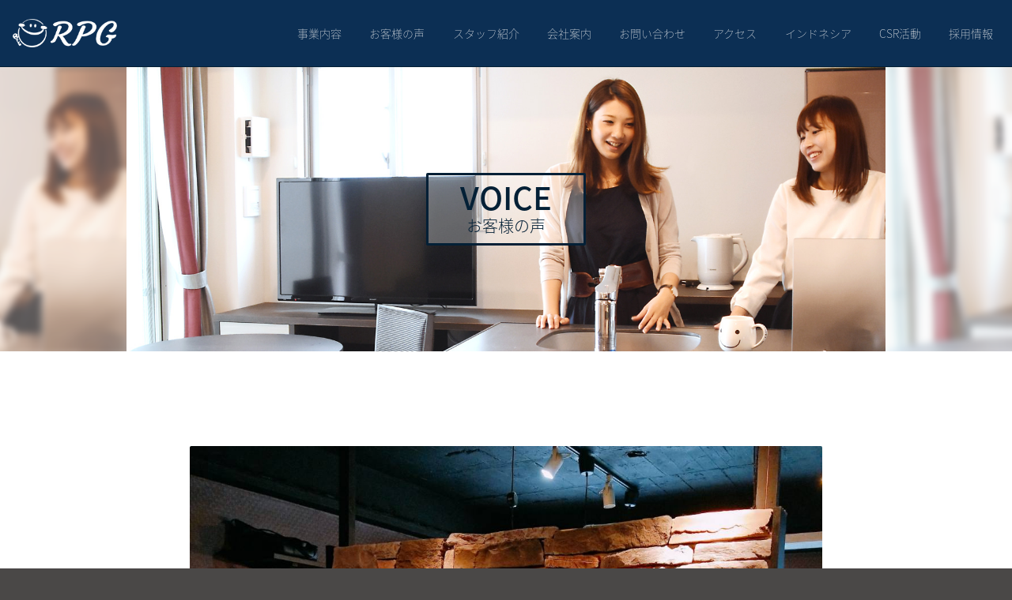

--- FILE ---
content_type: text/html; charset=UTF-8
request_url: https://rpg-heya.com/voice/interview/1403/
body_size: 5732
content:
<!doctype html><head prefix="og: http://ogp.me/ns# fb: http://ogp.me/ns/fb# article: http://ogp.me/ns/article#">
<html lang="ja">
<head>
<meta charset="UTF-8">
<title>
Ｄ 様｜ お客様の声｜株式会社RPG
</title>
<meta name="viewport" content="width=device-width">
<meta name="format-detection" content="telephone=no">

<meta name="keywords" content="インタビュー,株式会社RPG,PRG,新宿,東京,不動産,お部屋探し" />
<meta name="description" content="これからの新生活が素敵なこととなるよう願っております。 新生活頑張ってください。 ありがとうございます。" />
<meta name='robots' content='max-image-preview:large' />
<link rel="alternate" type="application/rss+xml" title="株式会社RPG &raquo; フィード" href="https://rpg-heya.com/feed/" />
<link rel="alternate" type="application/rss+xml" title="株式会社RPG &raquo; コメントフィード" href="https://rpg-heya.com/comments/feed/" />
<link rel='stylesheet' id='wp-block-library-css' href='https://rpg-heya.com/wpd/wp-includes/css/dist/block-library/style.min.css' type='text/css' media='all' />
<link rel='stylesheet' id='classic-theme-styles-css' href='https://rpg-heya.com/wpd/wp-includes/css/classic-themes.min.css' type='text/css' media='all' />
<style id='global-styles-inline-css' type='text/css'>
body{--wp--preset--color--black: #000000;--wp--preset--color--cyan-bluish-gray: #abb8c3;--wp--preset--color--white: #ffffff;--wp--preset--color--pale-pink: #f78da7;--wp--preset--color--vivid-red: #cf2e2e;--wp--preset--color--luminous-vivid-orange: #ff6900;--wp--preset--color--luminous-vivid-amber: #fcb900;--wp--preset--color--light-green-cyan: #7bdcb5;--wp--preset--color--vivid-green-cyan: #00d084;--wp--preset--color--pale-cyan-blue: #8ed1fc;--wp--preset--color--vivid-cyan-blue: #0693e3;--wp--preset--color--vivid-purple: #9b51e0;--wp--preset--gradient--vivid-cyan-blue-to-vivid-purple: linear-gradient(135deg,rgba(6,147,227,1) 0%,rgb(155,81,224) 100%);--wp--preset--gradient--light-green-cyan-to-vivid-green-cyan: linear-gradient(135deg,rgb(122,220,180) 0%,rgb(0,208,130) 100%);--wp--preset--gradient--luminous-vivid-amber-to-luminous-vivid-orange: linear-gradient(135deg,rgba(252,185,0,1) 0%,rgba(255,105,0,1) 100%);--wp--preset--gradient--luminous-vivid-orange-to-vivid-red: linear-gradient(135deg,rgba(255,105,0,1) 0%,rgb(207,46,46) 100%);--wp--preset--gradient--very-light-gray-to-cyan-bluish-gray: linear-gradient(135deg,rgb(238,238,238) 0%,rgb(169,184,195) 100%);--wp--preset--gradient--cool-to-warm-spectrum: linear-gradient(135deg,rgb(74,234,220) 0%,rgb(151,120,209) 20%,rgb(207,42,186) 40%,rgb(238,44,130) 60%,rgb(251,105,98) 80%,rgb(254,248,76) 100%);--wp--preset--gradient--blush-light-purple: linear-gradient(135deg,rgb(255,206,236) 0%,rgb(152,150,240) 100%);--wp--preset--gradient--blush-bordeaux: linear-gradient(135deg,rgb(254,205,165) 0%,rgb(254,45,45) 50%,rgb(107,0,62) 100%);--wp--preset--gradient--luminous-dusk: linear-gradient(135deg,rgb(255,203,112) 0%,rgb(199,81,192) 50%,rgb(65,88,208) 100%);--wp--preset--gradient--pale-ocean: linear-gradient(135deg,rgb(255,245,203) 0%,rgb(182,227,212) 50%,rgb(51,167,181) 100%);--wp--preset--gradient--electric-grass: linear-gradient(135deg,rgb(202,248,128) 0%,rgb(113,206,126) 100%);--wp--preset--gradient--midnight: linear-gradient(135deg,rgb(2,3,129) 0%,rgb(40,116,252) 100%);--wp--preset--duotone--dark-grayscale: url('#wp-duotone-dark-grayscale');--wp--preset--duotone--grayscale: url('#wp-duotone-grayscale');--wp--preset--duotone--purple-yellow: url('#wp-duotone-purple-yellow');--wp--preset--duotone--blue-red: url('#wp-duotone-blue-red');--wp--preset--duotone--midnight: url('#wp-duotone-midnight');--wp--preset--duotone--magenta-yellow: url('#wp-duotone-magenta-yellow');--wp--preset--duotone--purple-green: url('#wp-duotone-purple-green');--wp--preset--duotone--blue-orange: url('#wp-duotone-blue-orange');--wp--preset--font-size--small: 13px;--wp--preset--font-size--medium: 20px;--wp--preset--font-size--large: 36px;--wp--preset--font-size--x-large: 42px;--wp--preset--spacing--20: 0.44rem;--wp--preset--spacing--30: 0.67rem;--wp--preset--spacing--40: 1rem;--wp--preset--spacing--50: 1.5rem;--wp--preset--spacing--60: 2.25rem;--wp--preset--spacing--70: 3.38rem;--wp--preset--spacing--80: 5.06rem;--wp--preset--shadow--natural: 6px 6px 9px rgba(0, 0, 0, 0.2);--wp--preset--shadow--deep: 12px 12px 50px rgba(0, 0, 0, 0.4);--wp--preset--shadow--sharp: 6px 6px 0px rgba(0, 0, 0, 0.2);--wp--preset--shadow--outlined: 6px 6px 0px -3px rgba(255, 255, 255, 1), 6px 6px rgba(0, 0, 0, 1);--wp--preset--shadow--crisp: 6px 6px 0px rgba(0, 0, 0, 1);}:where(.is-layout-flex){gap: 0.5em;}body .is-layout-flow > .alignleft{float: left;margin-inline-start: 0;margin-inline-end: 2em;}body .is-layout-flow > .alignright{float: right;margin-inline-start: 2em;margin-inline-end: 0;}body .is-layout-flow > .aligncenter{margin-left: auto !important;margin-right: auto !important;}body .is-layout-constrained > .alignleft{float: left;margin-inline-start: 0;margin-inline-end: 2em;}body .is-layout-constrained > .alignright{float: right;margin-inline-start: 2em;margin-inline-end: 0;}body .is-layout-constrained > .aligncenter{margin-left: auto !important;margin-right: auto !important;}body .is-layout-constrained > :where(:not(.alignleft):not(.alignright):not(.alignfull)){max-width: var(--wp--style--global--content-size);margin-left: auto !important;margin-right: auto !important;}body .is-layout-constrained > .alignwide{max-width: var(--wp--style--global--wide-size);}body .is-layout-flex{display: flex;}body .is-layout-flex{flex-wrap: wrap;align-items: center;}body .is-layout-flex > *{margin: 0;}:where(.wp-block-columns.is-layout-flex){gap: 2em;}.has-black-color{color: var(--wp--preset--color--black) !important;}.has-cyan-bluish-gray-color{color: var(--wp--preset--color--cyan-bluish-gray) !important;}.has-white-color{color: var(--wp--preset--color--white) !important;}.has-pale-pink-color{color: var(--wp--preset--color--pale-pink) !important;}.has-vivid-red-color{color: var(--wp--preset--color--vivid-red) !important;}.has-luminous-vivid-orange-color{color: var(--wp--preset--color--luminous-vivid-orange) !important;}.has-luminous-vivid-amber-color{color: var(--wp--preset--color--luminous-vivid-amber) !important;}.has-light-green-cyan-color{color: var(--wp--preset--color--light-green-cyan) !important;}.has-vivid-green-cyan-color{color: var(--wp--preset--color--vivid-green-cyan) !important;}.has-pale-cyan-blue-color{color: var(--wp--preset--color--pale-cyan-blue) !important;}.has-vivid-cyan-blue-color{color: var(--wp--preset--color--vivid-cyan-blue) !important;}.has-vivid-purple-color{color: var(--wp--preset--color--vivid-purple) !important;}.has-black-background-color{background-color: var(--wp--preset--color--black) !important;}.has-cyan-bluish-gray-background-color{background-color: var(--wp--preset--color--cyan-bluish-gray) !important;}.has-white-background-color{background-color: var(--wp--preset--color--white) !important;}.has-pale-pink-background-color{background-color: var(--wp--preset--color--pale-pink) !important;}.has-vivid-red-background-color{background-color: var(--wp--preset--color--vivid-red) !important;}.has-luminous-vivid-orange-background-color{background-color: var(--wp--preset--color--luminous-vivid-orange) !important;}.has-luminous-vivid-amber-background-color{background-color: var(--wp--preset--color--luminous-vivid-amber) !important;}.has-light-green-cyan-background-color{background-color: var(--wp--preset--color--light-green-cyan) !important;}.has-vivid-green-cyan-background-color{background-color: var(--wp--preset--color--vivid-green-cyan) !important;}.has-pale-cyan-blue-background-color{background-color: var(--wp--preset--color--pale-cyan-blue) !important;}.has-vivid-cyan-blue-background-color{background-color: var(--wp--preset--color--vivid-cyan-blue) !important;}.has-vivid-purple-background-color{background-color: var(--wp--preset--color--vivid-purple) !important;}.has-black-border-color{border-color: var(--wp--preset--color--black) !important;}.has-cyan-bluish-gray-border-color{border-color: var(--wp--preset--color--cyan-bluish-gray) !important;}.has-white-border-color{border-color: var(--wp--preset--color--white) !important;}.has-pale-pink-border-color{border-color: var(--wp--preset--color--pale-pink) !important;}.has-vivid-red-border-color{border-color: var(--wp--preset--color--vivid-red) !important;}.has-luminous-vivid-orange-border-color{border-color: var(--wp--preset--color--luminous-vivid-orange) !important;}.has-luminous-vivid-amber-border-color{border-color: var(--wp--preset--color--luminous-vivid-amber) !important;}.has-light-green-cyan-border-color{border-color: var(--wp--preset--color--light-green-cyan) !important;}.has-vivid-green-cyan-border-color{border-color: var(--wp--preset--color--vivid-green-cyan) !important;}.has-pale-cyan-blue-border-color{border-color: var(--wp--preset--color--pale-cyan-blue) !important;}.has-vivid-cyan-blue-border-color{border-color: var(--wp--preset--color--vivid-cyan-blue) !important;}.has-vivid-purple-border-color{border-color: var(--wp--preset--color--vivid-purple) !important;}.has-vivid-cyan-blue-to-vivid-purple-gradient-background{background: var(--wp--preset--gradient--vivid-cyan-blue-to-vivid-purple) !important;}.has-light-green-cyan-to-vivid-green-cyan-gradient-background{background: var(--wp--preset--gradient--light-green-cyan-to-vivid-green-cyan) !important;}.has-luminous-vivid-amber-to-luminous-vivid-orange-gradient-background{background: var(--wp--preset--gradient--luminous-vivid-amber-to-luminous-vivid-orange) !important;}.has-luminous-vivid-orange-to-vivid-red-gradient-background{background: var(--wp--preset--gradient--luminous-vivid-orange-to-vivid-red) !important;}.has-very-light-gray-to-cyan-bluish-gray-gradient-background{background: var(--wp--preset--gradient--very-light-gray-to-cyan-bluish-gray) !important;}.has-cool-to-warm-spectrum-gradient-background{background: var(--wp--preset--gradient--cool-to-warm-spectrum) !important;}.has-blush-light-purple-gradient-background{background: var(--wp--preset--gradient--blush-light-purple) !important;}.has-blush-bordeaux-gradient-background{background: var(--wp--preset--gradient--blush-bordeaux) !important;}.has-luminous-dusk-gradient-background{background: var(--wp--preset--gradient--luminous-dusk) !important;}.has-pale-ocean-gradient-background{background: var(--wp--preset--gradient--pale-ocean) !important;}.has-electric-grass-gradient-background{background: var(--wp--preset--gradient--electric-grass) !important;}.has-midnight-gradient-background{background: var(--wp--preset--gradient--midnight) !important;}.has-small-font-size{font-size: var(--wp--preset--font-size--small) !important;}.has-medium-font-size{font-size: var(--wp--preset--font-size--medium) !important;}.has-large-font-size{font-size: var(--wp--preset--font-size--large) !important;}.has-x-large-font-size{font-size: var(--wp--preset--font-size--x-large) !important;}
.wp-block-navigation a:where(:not(.wp-element-button)){color: inherit;}
:where(.wp-block-columns.is-layout-flex){gap: 2em;}
.wp-block-pullquote{font-size: 1.5em;line-height: 1.6;}
</style>
<link rel='stylesheet' id='ppress-frontend-css' href='https://rpg-heya.com/wpd/wp-content/plugins/wp-user-avatar/assets/css/frontend.min.css' type='text/css' media='all' />
<link rel='stylesheet' id='ppress-flatpickr-css' href='https://rpg-heya.com/wpd/wp-content/plugins/wp-user-avatar/assets/flatpickr/flatpickr.min.css' type='text/css' media='all' />
<link rel='stylesheet' id='ppress-select2-css' href='https://rpg-heya.com/wpd/wp-content/plugins/wp-user-avatar/assets/select2/select2.min.css' type='text/css' media='all' />
<script type='text/javascript' src='https://rpg-heya.com/wpd/wp-includes/js/jquery/jquery.min.js' id='jquery-core-js'></script>
<script type='text/javascript' src='https://rpg-heya.com/wpd/wp-includes/js/jquery/jquery-migrate.min.js' id='jquery-migrate-js'></script>
<script type='text/javascript' src='https://rpg-heya.com/wpd/wp-content/plugins/wp-user-avatar/assets/flatpickr/flatpickr.min.js' id='ppress-flatpickr-js'></script>
<script type='text/javascript' src='https://rpg-heya.com/wpd/wp-content/plugins/wp-user-avatar/assets/select2/select2.min.js' id='ppress-select2-js'></script>
<link rel="https://api.w.org/" href="https://rpg-heya.com/wp-json/" /><link rel="alternate" type="application/json" href="https://rpg-heya.com/wp-json/wp/v2/posts/1403" /><link rel="canonical" href="https://rpg-heya.com/voice/interview/1403/" />
<link rel='shortlink' href='https://rpg-heya.com/?p=1403' />
<link rel="alternate" type="application/json+oembed" href="https://rpg-heya.com/wp-json/oembed/1.0/embed?url=https%3A%2F%2Frpg-heya.com%2Fvoice%2Finterview%2F1403%2F" />
<link rel="alternate" type="text/xml+oembed" href="https://rpg-heya.com/wp-json/oembed/1.0/embed?url=https%3A%2F%2Frpg-heya.com%2Fvoice%2Finterview%2F1403%2F&#038;format=xml" />
<style type="text/css">.recentcomments a{display:inline !important;padding:0 !important;margin:0 !important;}</style><link rel="icon" href="https://rpg-heya.com/wpd/wp-content/uploads/2023/05/cropped-favicon_new-32x32.jpg" sizes="32x32" />
<link rel="icon" href="https://rpg-heya.com/wpd/wp-content/uploads/2023/05/cropped-favicon_new-192x192.jpg" sizes="192x192" />
<link rel="apple-touch-icon" href="https://rpg-heya.com/wpd/wp-content/uploads/2023/05/cropped-favicon_new-180x180.jpg" />
<meta name="msapplication-TileImage" content="https://rpg-heya.com/wpd/wp-content/uploads/2023/05/cropped-favicon_new-270x270.jpg" />

<link href="https://rpg-heya.com/wpd/wp-content/themes/RPG/style.css" rel="stylesheet" type="text/css">
<link rel="stylesheet" media="screen and (min-width: 501px)" href="https://rpg-heya.com/wpd/wp-content/themes/RPG/css/all.css">
<link rel="stylesheet" media="screen and (min-width: 501px)" href="https://rpg-heya.com/wpd/wp-content/themes/RPG/css/content_title.css">
<link rel="stylesheet" media="screen and (min-width: 501px)" href="https://rpg-heya.com/wpd/wp-content/themes/RPG/css/voice.css">
<link rel="stylesheet" media="screen and (max-width: 500px) and (min-width: 0px)" href="https://rpg-heya.com/wpd/wp-content/themes/RPG/css/all_sp.css">
<link rel="stylesheet" media="screen and (max-width: 500px) and (min-width: 0px)" href="https://rpg-heya.com/wpd/wp-content/themes/RPG/css/content_title_sp.css">
<link rel="stylesheet" media="screen and (max-width: 500px) and (min-width: 0px)" href="https://rpg-heya.com/wpd/wp-content/themes/RPG/css/voice_sp.css">

<!-- OGP -->
<meta property='og:locale' content='ja_JP'>
<!-- app_id -->
<meta property='fb:app_id' content='admins'>
<meta property='og:site_name' content='株式会社RPG'>
<meta property="og:title" content="Ｄ">
<meta property="og:description" content="これからの新生活が素敵なこととなるよう願っております。 新生活頑張ってください。 ありがとうございます。">
<meta property="og:url" content="https://rpg-heya.com/voice/interview/1403/">
<meta property="og:type" content="article">
<meta property="article:publisher" content="">
<meta property="og:image" content="https://rpg-heya.com/wpd/wp-content/uploads/2019/04/4803.jpg">
<meta name="twitter:card" content="summary_large_image">
<!-- <meta name="twitter:site" content="@ID"> -->
<!-- /OGP -->

<!-- Global Site Tag (gtag.js) - Google Analytics -->
<script async src="https://www.googletagmanager.com/gtag/js?id=UA-107136464-2"></script>
<script>
  window.dataLayer = window.dataLayer || [];
  function gtag(){dataLayer.push(arguments)};
  gtag('js', new Date());

  gtag('config', 'UA-107136464-2');
</script>
<style>
	@media screen and (min-width: 501px) {
		/* ヘッダーLINEここから */
		.sp_header_line_icon {
			display:none;
		}
	}
	@media screen and (max-width: 500px) and (min-width: 0px) {
		/* ヘッダーLINEここから */
		.head_line_link {
			width: 10%;
			margin-left: 50%;
		}
		.mobile-head_line_icon {
			display: flex;
		}
	}
</style>
</head>
<body id="top">


<!-- header st -->

<header>

<div id="top-head">
<div class="inner">
<div id="mobile-head" class="mobile-head_line_icon">
<h1 class="logo"><a href="http://rpg-heya.com/"><img src="https://rpg-heya.com/wpd/wp-content/themes/RPG/img/all/logo_white.png" alt="株式会社RPG"/></a></h1>
<a href="https://line.me/R/ti/p/%40133yrxpi" class="head_line_link"><img src="https://rpg-heya.com/wpd/wp-content/themes/RPG/img/home/line_icon.png" alt="" class="sp_header_line_icon"/></a>
<div id="nav-toggle">
<div>
<span></span>
<span></span>
<span></span>
</div>
</div>
</div>
<nav id="global-nav">
<ul>
<li><a href="http://rpg-heya.com/service/" class="menu">事業内容</a></li>
<li><a href="http://rpg-heya.com/voice/" class="menu">お客様の声</a></li>
<li ><a href="http://rpg-heya.com/staff/" class="menu">スタッフ紹介</a></li>
<li><a href="http://rpg-heya.com/company/" class="menu">会社案内</a></li>
<li><a href="http://rpg-heya.com/contact/" class="menu">お問い合わせ</a></li>
<li><a href="http://rpg-heya.com/company/#map" class="menu">アクセス</a></li>
<li><a href="http://rpg-heya.com/indonesia/" class="menu">インドネシア</a></li>
<li><a href="http://rpg-heya.com/csr/" class="menu">CSR活動</a></li>
<li><a href="http://rpg-recruit.com/" target="_blank" rel="noopener noreferrer" class="menu">採用情報</a></li>
</ul>
</nav>
</div>
</div>

<div class="sp" id="access-nvi">
<a href="https://www.google.co.jp/maps/place/%E3%80%92160-0022+%E6%9D%B1%E4%BA%AC%E9%83%BD%E6%96%B0%E5%AE%BF%E5%8C%BA%E6%96%B0%E5%AE%BF%EF%BC%93%E4%B8%81%E7%9B%AE%EF%BC%93%EF%BC%92%E2%88%92%EF%BC%92+%EF%BC%AD%EF%BC%AF%EF%BC%B4%EF%BC%AF%E3%83%93%E3%83%AB/@35.6900066,139.7034734,19.42z/data=!4m5!3m4!1s0x60188cdae22f7e49:0x5f5e07974706cc3!8m2!3d35.6899758!4d139.703772?hl=ja"><div><img src="https://rpg-heya.com/wpd/wp-content/themes/RPG/img/all/access.png" alt="アクセス"/></div></a>
<a href="tel:03-5361-6685"><div><img src="https://rpg-heya.com/wpd/wp-content/themes/RPG/img/all/tel.png" alt="tel:03-5361-6685"/></div></a>
</div>

</header>

<!-- header end -->
<!-- contents st -->

<main>

<section>

<ul class="contents-header">
<li class="pc">
<img src="https://rpg-heya.com/wpd/wp-content/themes/RPG/img/all/voice.jpg" alt="Voice・お客様の声" class="contents-header-img">
</li>
<li class="mainimg">
<picture>
<source media="(max-width:500px)" srcset="https://rpg-heya.com/wpd/wp-content/themes/RPG/img/all/voice_sp.jpg">
<img src="https://rpg-heya.com/wpd/wp-content/themes/RPG/img/all/voice.jpg" alt="Voice・お客様の声">
</picture>
<div class="maintitle">
<div>
<h1>VOICE</h1>
<P>お客様の声</P>
</div>
</div>
</li>
<li class="pc">
<img src="https://rpg-heya.com/wpd/wp-content/themes/RPG/img/all/voice.jpg" alt="Voice・お客様の声" class="contents-header-img">
</li>
</ul>

</section>

<section class="customer">
<div class="customer-in">


<div class="customer-box">
<div class="customer-img"><img width="1108" height="1477" src="https://rpg-heya.com/wpd/wp-content/uploads/2019/04/4803.jpg" class="attachment-post-thumbnail size-post-thumbnail wp-post-image" alt="" decoding="async" srcset="https://rpg-heya.com/wpd/wp-content/uploads/2019/04/4803.jpg 1108w, https://rpg-heya.com/wpd/wp-content/uploads/2019/04/4803-768x1024.jpg 768w" sizes="(max-width: 1108px) 100vw, 1108px" /></div>
</div>

<div class="customer-comment">
<ul>

<li>
<h2>Ｄ 様</h2>
<p class="question">MESSAGE</p>
<div class="messege">
<p>ありがとうございました。</p>
</div>
</li>

<li class="fadein">
<p class="question">担当スタッフは元気の良い対応をしていましたか？</p>
<p class="answer">非常に元気だった</p>
</li>

<li class="fadein">
<p class="question">店内の雰囲気は良かったですか？</p>
<p class="answer">非常に良かった</p>
</li>

<li class="fadein">
<p class="question">希望の物件が出てくるまでの時間はいかがでしたか？</p>
<p class="answer">非常に早かった</p>
</li>

<li class="fadein">
<p class="question">物件案内時の運転は丁寧でしたか？</p>
<p class="answer">非常に安心できた</p>
</li>

<li class="fadein">
<p class="question">申込みから契約までの流れはわかりやすかったでしょうか？</p>
<p class="answer">非常に分かりやすかった</p>
</li>

<li class="fadein">
<p class="question">契約した物件は満足していますか？</p>
<p class="answer">非常に満足</p>
</li>

</ul>
</div>
</div>



<div class="next-customer">
<a href="https://rpg-heya.com/voice/interview/1406/">
<div class="customer-img">
<img width="1108" height="1477" src="https://rpg-heya.com/wpd/wp-content/uploads/2019/04/4804.jpg" class="attachment-post-thumbnail size-post-thumbnail wp-post-image" alt="" decoding="async" loading="lazy" srcset="https://rpg-heya.com/wpd/wp-content/uploads/2019/04/4804.jpg 1108w, https://rpg-heya.com/wpd/wp-content/uploads/2019/04/4804-768x1024.jpg 768w" sizes="(max-width: 1108px) 100vw, 1108px" />
</div>
<div class="customer-txt">
<p>NEXT</p>
<h3>ＤＤ 様</h3>
</div>
</a>
</div><div class="prev-customer">
<a href="https://rpg-heya.com/voice/interview/1400/">
<div class="customer-img">
<img width="1108" height="1478" src="https://rpg-heya.com/wpd/wp-content/uploads/2019/04/S__42827779.jpg" class="attachment-post-thumbnail size-post-thumbnail wp-post-image" alt="" decoding="async" loading="lazy" srcset="https://rpg-heya.com/wpd/wp-content/uploads/2019/04/S__42827779.jpg 1108w, https://rpg-heya.com/wpd/wp-content/uploads/2019/04/S__42827779-768x1024.jpg 768w" sizes="(max-width: 1108px) 100vw, 1108px" />
</div>
<div class="customer-txt">
<p>PREVIOUS</p>
<h3>Y 様</h3>
</div>
</a>
</div>

</section>


<section class="interview-staff">
<div class="interview-staff-in">

<div class="staff-box fadein">
<div class="staff-img"><img data-del="avatar" src='https://rpg-heya.com/wpd/wp-content/uploads/2017/09/01.jpg' class='avatar pp-user-avatar avatar-320 photo ' height='320' width='320'/></div>
<h1>望月 直樹</h1>
</div>

<div class="stff-comment fadein">
<p>これからの新生活が素敵なこととなるよう願っております。<br />
新生活頑張ってください。<br />
ありがとうございます。</p>
</div>


</div>
</section>

</main>
<!-- contents end -->

<!-- footer st -->
<footer>

<div class="footer-in">

<div class="footer-info">
<h2><a href="http://rpg-heya.com/">株式会社RPG</a></h2>
<p>〒160-0022<br>東京都 新宿区 新宿 3丁目32-2 MOTOビル 4F</p>
<p>tel：03-5361-6685<br>fax：03-5361-6686</p>
</div>

<script type="text/javascript" src="//seal.globalsign.com/SiteSeal/gmogs_image_125-50_en_dblue.js" defer="defer"></script>
<span id="ss_img_wrapper_gmogs_image_125-50_en_dblue">
  <a href="https://jp.globalsign.com/" target="_blank" rel="nofollow">
    <img alt="SSL GlobalSign Site Seal" border=0 id="ss_img" src="//seal.globalsign.com/SiteSeal/images/gs_noscript_125-50_en.gif">
  </a>
</span>
    
<span id="pmark">
  <a href="https://privacymark.jp/" target="_blank" rel="nofollow">
    <img alt="pmark" border=0 id="pmark_img" src="//rpg-heya.com/wpd/wp-content/themes/RPG/img/all/pmark.png">
  </a>
</span>

<ul class="footer-link pc">
<li><a href="http://rpg-heya.com/service/">事業内容</a></li>
<li><a href="http://rpg-heya.com/staff/">スタッフ紹介</a></li>
<li><a href="http://rpg-heya.com/company/">会社案内</a></li>
<li><a href="http://rpg-heya.com/indonesia/">インドネシア</a></li>
<li><a href="http://rpg-heya.com/contact/">お問い合わせ</a></li>
<li><a href="http://rpg-heya.com/privacy-policy/">個人情報保護方針</a></li>
<li><a href="http://rpg-heya.com/privacy-handling/">個人情報の取り扱いについて</a></li>
<li><a href="http://rpg-heya.com/csr/">CSRへの取組み</a></li>
</ul>

<ul class="footer-link pc">
<li><a href="http://rpg-heya.com/voice/">お客様の声</a></li>
<li><ul>
<li><a href="https://rpg-heya.com/voice/interview/6342/">M.O 様</a></li>
<li><a href="https://rpg-heya.com/voice/interview/6317/">R.H 様</a></li>
<li><a href="https://rpg-heya.com/voice/interview/6248/">I.S 様</a></li>
<li><a href="https://rpg-heya.com/voice/interview/6158/">S 様</a></li>
<li><a href="https://rpg-heya.com/voice/interview/6061/">T 様</a></li>
</ul></li>
</ul>

</div>


<div class="copyright"><p>&copy; 2017–2026 <a href="http://rpg-heya.com/"> 株式会社RPG</a></p></div>


</footer>
<!-- footer end -->

<script type="text/javascript" src="https://rpg-heya.com/wpd/wp-content/themes/RPG/sf/jquery-3.1.1.js"></script>
<script type="text/javascript" src="https://rpg-heya.com/wpd/wp-content/themes/RPG/sf/globalnavi.js"></script>
<script type="text/javascript" src="https://rpg-heya.com/wpd/wp-content/themes/RPG/sf/tel.js"></script>
<script type="text/javascript" src="https://rpg-heya.com/wpd/wp-content/themes/RPG/sf/fade.js"></script>
<script>
$(function(){
  $(window).on('load scroll',function (){
    $('.animation , .animation_02 , .animation_03 , .animation_04 , .animation_05 , .animation_06 , .animation_07').each(function(){
      //ターゲットの位置を取得
      var target = $(this).offset().top;
      //スクロール量を取得
      var scroll = $(window).scrollTop();
      //ウィンドウの高さを取得
      var height = $(window).height();
      //ターゲットまでスクロールするとフェードインする
      if (scroll > target - height){
        //クラスを付与
        $(this).addClass('active');
      }
    });
  });
});	
	

$(function() {
  //マウスを乗せたら発動
  $('.animation').hover(function() {
 
    //マウスを乗せたら色が変わる
    $('.top_service_img').css('transform', 'scale(1.2,1.2)');
	$('.top_service_img').css('transition', '1s all');
 
  //ここにはマウスを離したときの動作を記述
  }, function() {
 
     //マウスを乗せたら色が変わる
    $('.top_service_img').css('transform', 'scale(1)');
	$('.top_service_img').css('transition', '');
 
  });
});
	
$(function() {
  //マウスを乗せたら発動
  $('.animation_02').hover(function() {
 
    //マウスを乗せたら色が変わる
    $('.top_service_img_02').css('transform', 'scale(1.2,1.2)');
	$('.top_service_img_02').css('transition', '1s all');
 
  //ここにはマウスを離したときの動作を記述
  }, function() {
 
     //マウスを乗せたら色が変わる
    $('.top_service_img_02').css('transform', 'scale(1)');
	$('.top_service_img_02').css('transition', '');
 
  });
});
	
$(function() {
  //マウスを乗せたら発動
  $('.animation_03').hover(function() {
 
    //マウスを乗せたら色が変わる
    $('.top_service_img_03').css('transform', 'scale(1.2,1.2)');
	$('.top_service_img_03').css('transition', '1s all');
 
  //ここにはマウスを離したときの動作を記述
  }, function() {
 
     //マウスを乗せたら色が変わる
    $('.top_service_img_03').css('transform', 'scale(1)');
	$('.top_service_img_03').css('transition', '');
 
  });
});
	
$(function() {
  //マウスを乗せたら発動
  $('.animation_04').hover(function() {
 
    //マウスを乗せたら色が変わる
    $('.top_service_img_04').css('transform', 'scale(1.2,1.2)');
	$('.top_service_img_04').css('transition', '1s all');
 
  //ここにはマウスを離したときの動作を記述
  }, function() {
 
     //マウスを乗せたら色が変わる
    $('.top_service_img_04').css('transform', 'scale(1)');
	$('.top_service_img_04').css('transition', '');
 
  });
});
	
$(function() {
  //マウスを乗せたら発動
  $('.animation_05').hover(function() {
 
    //マウスを乗せたら色が変わる
    $('.top_service_img_05').css('transform', 'scale(1.2,1.2)');
	$('.top_service_img_05').css('transition', '1s all');
 
  //ここにはマウスを離したときの動作を記述
  }, function() {
 
     //マウスを乗せたら色が変わる
    $('.top_service_img_05').css('transform', 'scale(1)');
	$('.top_service_img_05').css('transition', '');
 
  });
});
	
$(function() {
  //マウスを乗せたら発動
  $('.animation_06').hover(function() {
 
    //マウスを乗せたら色が変わる
    $('.top_service_img_06').css('transform', 'scale(1.2,1.2)');
	$('.top_service_img_06').css('transition', '1s all');
 
  //ここにはマウスを離したときの動作を記述
  }, function() {
 
     //マウスを乗せたら色が変わる
    $('.top_service_img_06').css('transform', 'scale(1)');
	$('.top_service_img_06').css('transition', '');
 
  });
});
	
$(function() {
  //マウスを乗せたら発動
  $('.animation_07').hover(function() {
 
    //マウスを乗せたら色が変わる
    $('.top_service_img_07').css('transform', 'scale(1.2,1.2)');
	$('.top_service_img_07').css('transition', '1s all');
 
  //ここにはマウスを離したときの動作を記述
  }, function() {
 
     //マウスを乗せたら色が変わる
    $('.top_service_img_07').css('transform', 'scale(1)');
	$('.top_service_img_07').css('transition', '');
 
  });
});
</script>
<script type='text/javascript' id='ppress-frontend-script-js-extra'>
/* <![CDATA[ */
var pp_ajax_form = {"ajaxurl":"https:\/\/rpg-heya.com\/wpd\/wp-admin\/admin-ajax.php","confirm_delete":"Are you sure?","deleting_text":"Deleting...","deleting_error":"An error occurred. Please try again.","nonce":"99b807d734","disable_ajax_form":"false","is_checkout":"0","is_checkout_tax_enabled":"0","is_checkout_autoscroll_enabled":"true"};
/* ]]> */
</script>
<script type='text/javascript' src='https://rpg-heya.com/wpd/wp-content/plugins/wp-user-avatar/assets/js/frontend.min.js' id='ppress-frontend-script-js'></script>

</body>
</html>


--- FILE ---
content_type: text/css
request_url: https://rpg-heya.com/wpd/wp-content/themes/RPG/style.css
body_size: 1265
content:
@charset "utf-8";
/*
Theme Name: RPG Ver 1.0.1
Theme URI: http://rpg-heya.com
Description: <a href="http://rpg-heya.com">-株式会社RPG</a> 用 WordPress のテーマ
Version: 1.0.1/2017.05.01-2018.08.28
Author: DESIGN Oil
Author URI: http://www.design-oil.com
*/

/* Copyright (C) GRAPHIC & WEB DESIGN OFFICE DESIGN Oil. */


@import url(http://fonts.googleapis.com/earlyaccess/notosansjapanese.css);

@font-face {
  font-family: 'Noto Sans Japanese';
  font-style: normal;
  font-weight: 100;
  src: url(//fonts.gstatic.com/ea/notosansjapanese/v6/NotoSansJP-Thin.woff2) format('woff2'),
       url(//fonts.gstatic.com/ea/notosansjapanese/v6/NotoSansJP-Thin.woff) format('woff'),
       url(//fonts.gstatic.com/ea/notosansjapanese/v6/NotoSansJP-Thin.otf) format('opentype');
}

@font-face {
  font-family: 'Noto Sans Japanese';
  font-style: normal;
  font-weight: 200;
  src: url(//fonts.gstatic.com/ea/notosansjapanese/v6/NotoSansJP-Light.woff2) format('woff2'),
       url(//fonts.gstatic.com/ea/notosansjapanese/v6/NotoSansJP-Light.woff) format('woff'),
       url(//fonts.gstatic.com/ea/notosansjapanese/v6/NotoSansJP-Light.otf) format('opentype');
}

@font-face {
   font-family: 'Noto Sans Japanese';
   font-style: normal;
   font-weight: 300;
   src: url(//fonts.gstatic.com/ea/notosansjapanese/v6/NotoSansJP-DemiLight.woff2) format('woff2'),
        url(//fonts.gstatic.com/ea/notosansjapanese/v6/NotoSansJP-DemiLight.woff) format('woff'),
        url(//fonts.gstatic.com/ea/notosansjapanese/v6/NotoSansJP-DemiLight.otf) format('opentype');
}

@font-face {
   font-family: 'Noto Sans Japanese';
   font-style: normal;
   font-weight: 400;
   src: local('NotoSansJP-Regular.otf'),
        url(//fonts.gstatic.com/ea/notosansjapanese/v6/NotoSansJP-Regular.woff2) format('woff2'),
        url(//fonts.gstatic.com/ea/notosansjapanese/v6/NotoSansJP-Regular.woff) format('woff'),
        url(//fonts.gstatic.com/ea/notosansjapanese/v6/NotoSansJP-Regular.otf) format('opentype');
 }

@font-face {
   font-family: 'Noto Sans Japanese';
   font-style: normal;
   font-weight: 500;
   src: url(//fonts.gstatic.com/ea/notosansjapanese/v6/NotoSansJP-Medium.woff2) format('woff2'),
        url(//fonts.gstatic.com/ea/notosansjapanese/v6/NotoSansJP-Medium.woff) format('woff'),
        url(//fonts.gstatic.com/ea/notosansjapanese/v6/NotoSansJP-Medium.otf) format('opentype');
 }

@font-face {
   font-family: 'Noto Sans Japanese';
   font-style: normal;
   font-weight: 700;
   src: url(//fonts.gstatic.com/ea/notosansjapanese/v6/NotoSansJP-Bold.woff2) format('woff2'),
        url(//fonts.gstatic.com/ea/notosansjapanese/v6/NotoSansJP-Bold.woff) format('woff'),
        url(//fonts.gstatic.com/ea/notosansjapanese/v6/NotoSansJP-Bold.otf) format('opentype');
 }

@font-face {
   font-family: 'Noto Sans Japanese';
   font-style: normal;
   font-weight: 900;
   src: url(//fonts.gstatic.com/ea/notosansjapanese/v6/NotoSansJP-Black.woff2) format('woff2'),
        url(//fonts.gstatic.com/ea/notosansjapanese/v6/NotoSansJP-Black.woff) format('woff'),
        url(//fonts.gstatic.com/ea/notosansjapanese/v6/NotoSansJP-Black.otf) format('opentype');
 }


html, body, div, span, applet, object, iframe, h1, h2, h3, h4, h5, h6, p, blockquote, pre, abbr, acronym, address, big, cite, code, del, dfn, em, img, ins, kbd, q, s, samp, small, strike, strong, sub, sup, tt, var, b, u, i, center, dl, dt, dd, ol, ul, li, fieldset, form, label, legend, table, caption, tbody, tfoot, thead, tr, th, td, article, aside, canvas, details, embed, figure, figcaption, footer, header, main, menu, nav, output, ruby, section, summary, time, mark, audio, video  {
	-webkit-text-size-adjust: 100%;
	margin: 0;
	padding: 0;
	border: 0;
	font-style: normal;
	font-weight: 200;
	vertical-align: baseline;
}

html {
	overflow-y: scroll;
	font-family: 'Noto Sans Japanese', Verdana, Roboto, "Droid Sans", "游ゴシック", YuGothic, "ヒラギノ角ゴ ProN W3", "Hiragino Kaku Gothic ProN", "メイリオ", Meiryo, sans-serif;
	-moz-text-size-adjust: none;
	-ms-text-size-adjust: 100%;
	-webkit-text-size-adjust: 100%;
	text-size-adjust: 100%;
	font-size: 10px;
}

body {
	text-align: center;
	margin: 0px;
	padding: 0px;
	background-color: #4A4847;
	color: #2A2A2A;
}

main, article, aside, details, figcaption, figure, footer, header, menu, nav, section {
	display: block;
}

*, *:before, *:after {
	box-sizing: border-box;
}

blockquote, q {
	quotes: none;
}

blockquote:before, blockquote:after, q:before, q:after {
	content: none;
}

input, textarea {
	margin: 0;
	padding: 0;
}

input[type="button"], input[type="submit"], input[type="search"], input[type="reset"] {
	-webkit-appearance: none;
}

ol, ul {
	list-style: none;
}

table {
	border-collapse: collapse; 
	border-spacing: 0;
	width: 100%;
}

caption, th {
	text-align: left;
}

.clearfix:after {
	content: "";
	clear: both;
	display: block;
}

img {
	max-width:100%;
	height: auto;
	width :auto;
	vertical-align: bottom;
}

a:focus {
	outline:none;
}

a {
	transition: 0.8s;
}

a:hover {
	transition: 0.3s;
}

--- FILE ---
content_type: text/css
request_url: https://rpg-heya.com/wpd/wp-content/themes/RPG/css/all.css
body_size: 996
content:
@charset "utf-8";

/*
Copyright (C) http://rpg-heya.com
*/

.pc {
}

.sp {
	display: none;
}

body {
	min-width: 1200px;
}

/* headerここから */

header {
	background-color: #F0F4F5;
}


.inner {
    min-width: 1200px;
    margin: 0px auto;
	padding: 24px 16px;
	display: -ms-flexbox; /* IE10 */
	display: -webkit-box; /* Android 2~4 */
	display: flex;
	-ms-flex-pack: center; /* IE10 */
	-webkit-box-pack: justify; /* Android 2~4 */
	justify-content: space-between;
	-webkit-box-align: center; /* Android 2~4 */
	align-items: center;
}

.inner:after {
}

/* header */
#top-head {
	width: 100%;
	line-height: 1;
	z-index: 300;
	background-color: #0C2F54;
	border-bottom: 1px solid #042036;
}

#top-head a,
#top-head {
}

#top-head .inner {
}

#top-head .logo {
	width: 132px;
}

#global-nav  {
	width: 896px;
	 margin: 0px 0px;
}

#global-nav ul {
	display: -ms-flexbox; /* IE10 */
	display: -webkit-box; /* Android 2~4 */
	display: flex;
	-ms-flex-pack: center; /* IE10 */
	-webkit-box-pack: justify; /* Android 2~4 */
	justify-content: space-between;
}

#global-nav ul li {
	font-size: 140%;
}

#global-nav ul li a {
	color: #F2F2F2;
	font-weight: 100;
}

/* Fixed */
#top-head.fixed {
    margin-top: 0;
    top: 0;
    position: fixed;
}

#top-head.fixed .logo {
}

#top-head.fixed #global-nav ul li a {
}

/* Toggle Button */
#nav-toggle {
	display: none;
}

#nav-toggle div {
}

#nav-toggle span {
}

#nav-toggle span:nth-child(1) {
}

#nav-toggle span:nth-child(2) {
}

#nav-toggle span:nth-child(3) {
}

#global-nav .menu {
	padding: 8px;
	position: relative;
	display: inline-block;
 	text-decoration: none;
	color: #F2F2F2;
}

#global-nav .menu::after {
	height: 2px;
	content: '';
	position: absolute;
	bottom: 0;
	left: 0;
	width: 100%;
	transform: scaleX(0);
	background-color: #F2F2F2;
	transition: all .3s ease;
}

#global-nav .menu:hover::after {
	transform: scaleX(1);
}

/* headerここまで */


/* コンテンツここから */

main {
	display: block;
	background-color: #FFFFFF;
}

/* コンテンツここまで */


/* footerここから */

footer {
	background-color: #EFEFEC;
}

.footer-in {
	width: 1200px;
	margin: 0px auto;
	padding: 80px 0px 80px;
	display: -ms-flexbox; /* IE10 */
	display: -webkit-box; /* Android 2~4 */
	display: flex;
	-ms-flex-pack:justify;/*--- IE10 ---*/
	-webkit-box-pack: justify; /* Android 2~4 */
	justify-content: space-between;
}


.footer-info {
	padding: 16px;
	text-align: left;
	background-color: #E6E6E6;
	border-radius: 2px;
}

.footer-info h2 {
	font-weight: 500;
	font-size: 240%;
}

.footer-info h2 a {
	text-decoration: none;
	color: #2A2A2A;
}

.footer-info h3 {
	margin: 0px 0px 16px;
	font-weight: 400;
	font-size: 140%;
}

.footer-info p {
	margin: 0px 0px 8px;
	font-size: 140%;
}

.footer-in .marks {
	margin-left: -120px;
}

.footer-in .marks li.last {
	margin-top: 10px;
}

.footer-link {
	margin: 40px 0px 0px;
}

.footer-link li {
	margin: 0px 0px 8px;
	font-size: 120%;
	text-align: left;
}

.footer-link li a {
	color: #2A2A2A;
	text-decoration: none;
}

.footer-link li a:hover {
	text-decoration: underline;
}

.footer-link li ul {
	margin: 0px 0px 0px 16px;
}

.footer-link li ul li {
	font-size: 100%;
}


.copyright {
	padding: 24px 0px;
	background-color: #4A4847;
}

.copyright p {
	width: 1200px;
	margin: 0px auto;
	font-size: 120%;
	color: #DCDDDD;
}

.copyright a {
	color: #DCDDDD;
	text-decoration: none;
}

/* footerここまで */


/* フェードインここから */

.fadeinAnime {
 animation-fill-mode:both;
 animation-duration:1s;
 animation-name: fadeinAnime;
 visibility: visible !important;
}

@-webkit-keyframes fadeinAnime {
 	0% { opacity: 0.05; -webkit-transform: translateY(-8px); }
 	100% { opacity: 1; -webkit-transform: translateY(0); }
}

@keyframes fadeinAnime {
 	0% { opacity: 0.05; -webkit-transform: translateY(-8px); -ms-transform: translateY(-8px); transform: translateY(-8spx); }
 	100% { opacity: 1; -webkit-transform: translateY(0); -ms-transform: translateY(0); transform: translateY(0); }
}


--- FILE ---
content_type: text/css
request_url: https://rpg-heya.com/wpd/wp-content/themes/RPG/css/content_title_sp.css
body_size: 331
content:
@charset "utf-8";

/*
Copyright (C) http://rpg-heya.com
*/

/* コンテンツタイトルここから */

.contents-header {
	overflow: hidden;
	display: -webkit-box; /* Android 2~4 */
	display: flex;
	-webkit-box-pack: center; /* Android 2~4 */
	justify-content: center;
}

.contents-header li {
}

.contents-header .pc {
	display: none;
}

.contents-header  .mainimg {
	overflow: hidden;
	position: relative;
}

.contents-header  .maintitle {
	width: 100%;
	height: 100%;
	display: -webkit-box; /* Android 2~4 */
	display: flex;
	-webkit-box-pack: center; /* Android 2~4 */
	justify-content: center;
	-webkit-box-align: center; /* Android 2~4 */
	align-items: center;
	position: absolute;
	z-index: 10;
	top: 0;
}

.contents-header  .maintitle div {
	margin: 0px auto;
	padding: 8px 40px 10px;
	border: 3px solid #042036;
	border-radius: 2px;
	display: inline-block;
	color: #042036;
	background-color: hsla(0,0%,100%,0.30);
}

.contents-header  .maintitle h1 {
	font-size: 400%;
	line-height: 100%;
	font-weight: 500;
	color: #042036;
}

.contents-header  .maintitle p {
	margin: 4px auto 0px;
	font-size: 200%;
	line-height: 120%;
	color: #042036;
}

/* コンテンツタイトルここまで */

--- FILE ---
content_type: application/javascript
request_url: https://rpg-heya.com/wpd/wp-content/themes/RPG/sf/globalnavi.js
body_size: 85
content:
(function($) {
    $(function() {
        var $header = $('#top-head');
        // Nav Fixed
        $(window).scroll(function() {
            if ($(window).scrollTop() > 0) {
                $header.addClass('fixed');
            } else {
                $header.removeClass('fixed');
            }
        });
        // Nav Toggle Button
        $('#nav-toggle').click(function(){
            $header.toggleClass('open');
        });
    });
})(jQuery);